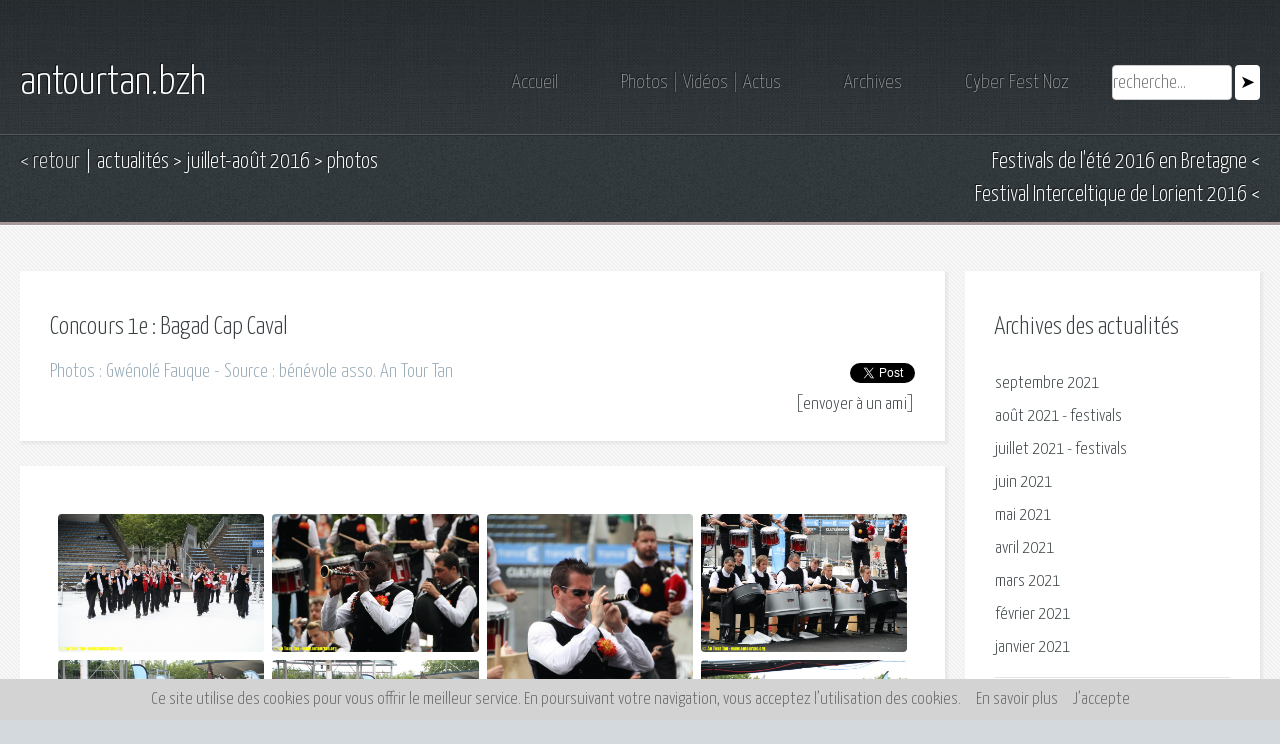

--- FILE ---
content_type: text/html
request_url: https://www.antourtan.bzh/page.asp?page=actualite&statut=2016-07&afficher=photos&id=217
body_size: 54470
content:

<!DOCTYPE HTML>
<html lang="fr">
<head>
<meta charset="windows-1252" />
<meta name="viewport" content="width=device-width, initial-scale=1, user-scalable=no" />
<link rel="stylesheet" href="assets/css/main.css" />
<link rel="stylesheet" href="assets/css/lightbox.css" />
<title>Photos - juillet-ao&ucirc;t 2016 - Concours 1e : Bagad Cap Caval - Festival Interceltique de Lorient 2016 - An Tour Tan</title>
<meta name="description" content="Actualité bretonne, actualité de Bretagne, Bretons expatriés... Festivals, événements, photos, vidéos, annuaire, forums, généalogie, Cyber Fest Noz, radio en breton..." />
<meta name="keywords" content="actualité bretonne, actualité bretagne, breton, bretons, bretagne, expatries, diaspora, bretonne, diaspora bretonne, breton expatrie, cyber fest noz, cyber fest-noz, radio e brezhoneg, Navig, navigateur internet, français, international, emploi, stage, offre emploi, offre stage, annuaire, cuisine bretonne, crepes, far breton, galettes, genealogie, adresse, lien, amicale, association, creperie, bar, restaurant, quimper, brest, lorient, vannes, rennes, nantes, finistere, morbihan, ile et vilaine, loire atlantique, cotes d'armor, saint brieuc, chateaulin, carhaix, brezhoneg, langue bretonne, culture, penn ar bed, crepes, saint malo, dol de bretagne, guerande, saint nazaire, diwan, drapeau, dan ar braz, fest noz, jardin, pekin, chine, radio, expatriation, musique, biniou, bombarde, batterie, bagad, sonneur, cornemuse, festival, recherche, aide, logement, chambre, usa, etats unis, canada, quebec, australie, europe, langue, brezhoneg, breiz, breizh, gwen ha du, phare, etranger" />
<meta name="verify-v1" content="AiSqsegqFpkB6zRLWKWKDJTlxAtu9ttNZzEbR7eOAmU=" />
<meta name="verify-v1" content="5UPjRd6A6uLQWZtV690IAHRPh+zlcWx5slUKVmtSfbk=" />
<meta http-equiv="pragma" content="no-cache" />
<meta name="revisit-after" content="2 days" />
<meta name="author" content="Nicolas Gonidec, An Tour Tan" />
<meta http-equiv="Content-Security-Policy" content="upgrade-insecure-requests" />
<meta property="og:image" content="https://www.antourtan.bzh/actualite/2016-07/photos/217/grand/01.jpg" />


<!-- Favicon -->
<link rel="apple-touch-icon" href="/favicon-apple.png" />
<link rel="icon" type="image/png" href="/favicon.png" />
<!--[if IE]><link rel="shortcut icon" type="image/x-icon" href="/favicon.ico" /><![endif]-->

<link rel="alternate" type="application/rss+xml" title="RSS 2.0" href="https://www.antourtan.bzh/une/actu.xml" />

<script type="text/javascript" src="/scripts-home.js"></script>

</head>

<body class="subpage">
<div id="fb-root"></div>
<script async defer crossorigin="anonymous" src="https://connect.facebook.net/fr_FR/sdk.js#xfbml=1&version=v9.0&appId=827250664086597&autoLogAppEvents=1" nonce="V5bwJ50j"></script>

		<div id="page-wrapper">

			<!-- Header -->
				<section id="header">
					<div class="container">
						<div class="row">
							<div class="col-12">

								<!-- Logo -->
									<h1><a href="/" id="logo">antourtan.bzh</a></h1>

								<!-- Nav -->
									<nav id="nav">
									<form name="rechercher" method="get" action="/pages/services/recherche.php">
										<a href="/">Accueil</a>
										<a href="/page.asp?page=actumois">Photos &vert; Vid&eacute;os &vert; Actus</a>
										<a href="/page.asp?page=archives">Archives</a>
										<a href="/page.asp?page=cyber">Cyber Fest Noz</a>		
										<a href="/page.asp?page=services&statut=recherche" class="searchlink">Rechercher</a>									
										<input maxsize="150" name="q" class="champsform"  placeholder="recherche..." type="text"/>&nbsp;<input type="submit" value="&#10148;" id="valider" class="submit"/>
									</form>
									</nav>
							</div>
						</div>
					</div>
				</section>

<!-- TITRE PAGE //-->


<script language="Javascript">
<!--
function sendfriend() {
window.open("/sendfriend.php","popup","width=600,height=800,scrollbars=yes,toolbar=yes,location=no,status=no,menubar=yes,titlebar=yes,dependent=no");
document.leForm.target = "popup";
document.leForm.submit();
}
//-->
</script>
				<section id="titrespages">
					<div class="container">
						<div class="row">
							<div class="col-12">
								<div class="gauche">
									<a href="javascript:window.history.go(-1)" style="color:#dddddd;">&lt;&nbsp;retour</a> | <a href="/page.asp?page=actualite">actualit&eacute;s</a> &gt;&nbsp;<a href="/page.asp?page=actualite&statut=2016-07&festival=oui">juillet-ao&ucirc;t 2016</a> &gt;&nbsp;photos
								</div>
								<div class="droite">
									<a href="/page.asp?page=actualite&statut=2016-07&festival=oui">Festivals de l'&eacute;t&eacute; 2016 en Bretagne</a>&nbsp;&lt;<a href="/page.asp?page=actualite&statut=2016-07&festival=festival_interceltique_de_lorient"><br/>Festival Interceltique de Lorient 2016</a>&nbsp;&lt;
								</div>
							</div>
						</div>
					</div>
				</section>


<!-- FIN TITRE PAGE //-->




			<!-- Content -->
				<section id="content">
					<div class="container">
						<div class="row">
						

							<div class="col-9 col-12-medium">

<!-- PHOTOS //-->


								<!-- Main Content -->
									<section class="titrephotovideo">
										<header>
											<h2>Concours 1e : Bagad Cap Caval</h2>
											<div class="gauche"><h3>Photos&nbsp;: Gw&#233;nol&#233; Fauque - Source&nbsp;: b&eacute;n&eacute;vole asso. An Tour Tan</h3></div>
											<div class="droite">
<div class="social-share">
<div class="fb-share-button" data-href="https://www.antourtan.bzh/page.asp?page=actualite&amp;statut=2016-07&amp;afficher=photos&amp;id=217&amp;festival=festival_interceltique_de_lorient&amp;v=v3" data-width="" data-layout="button_count" data-size="small"></div>
<a href="https://twitter.com/share?ref_src=twsrc%5Etfw" class="twitter-share-button" data-url="https://www.antourtan.bzh/page.asp?page=actualite&amp;statut=2016-07&amp;afficher=photos&amp;id=217&amp;festival=festival_interceltique_de_lorient&amp;v=v3" data-via="antourtan" data-show-count="false">Tweet</a><script async src="https://platform.twitter.com/widgets.js" charset="utf-8"></script>
</div></div>
										</header>
										<div class="clear">
<form name="leForm" action="/sendfriend.php" method="post">
<input type="hidden" name="urlpage" value="https://www.antourtan.bzh/page.asp?page=actualite&amp;statut=2016-07&amp;afficher=photos&amp;id=217&amp;festival=festival_interceltique_de_lorient&amp;v=v3">
<input type="hidden" name="titre" value="Concours 1e : Bagad Cap Caval">
[<a href="Javascript:sendfriend();">envoyer &agrave; un ami</a>]
</form></div>

									</section>
									<section>
										<div class="photosrow">

	<div class="photoscol">
	
        <a href="/actualite/2016-07/photos/217/grand/01.jpg" rel="lightbox-antourtan" data-title="Concours 1e : Bagad Cap Caval&lt;br&gt;&lt;font style=&quot;font-size:11px;font-weight:normal;&quot;&gt;Photos : Gw&#233;nol&#233; Fauque&lt;/font&gt;"><img src="/actualite/2016-07/photos/217/grand/01.jpg" style="width:100%"></a>

        <a href="/actualite/2016-07/photos/217/grand/02.jpg" rel="lightbox-antourtan" data-title="Concours 1e : Bagad Cap Caval&lt;br&gt;&lt;font style=&quot;font-size:11px;font-weight:normal;&quot;&gt;Photos : Gw&#233;nol&#233; Fauque&lt;/font&gt;"><img src="/actualite/2016-07/photos/217/grand/02.jpg" style="width:100%"></a>

        <a href="/actualite/2016-07/photos/217/grand/03.jpg" rel="lightbox-antourtan" data-title="Concours 1e : Bagad Cap Caval&lt;br&gt;&lt;font style=&quot;font-size:11px;font-weight:normal;&quot;&gt;Photos : Gw&#233;nol&#233; Fauque&lt;/font&gt;"><img src="/actualite/2016-07/photos/217/grand/03.jpg" style="width:100%"></a>

        <a href="/actualite/2016-07/photos/217/grand/04.jpg" rel="lightbox-antourtan" data-title="Concours 1e : Bagad Cap Caval&lt;br&gt;&lt;font style=&quot;font-size:11px;font-weight:normal;&quot;&gt;Photos : Gw&#233;nol&#233; Fauque&lt;/font&gt;"><img src="/actualite/2016-07/photos/217/grand/04.jpg" style="width:100%"></a>

        <a href="/actualite/2016-07/photos/217/grand/05.jpg" rel="lightbox-antourtan" data-title="Concours 1e : Bagad Cap Caval&lt;br&gt;&lt;font style=&quot;font-size:11px;font-weight:normal;&quot;&gt;Photos : Gw&#233;nol&#233; Fauque&lt;/font&gt;"><img src="/actualite/2016-07/photos/217/grand/05.jpg" style="width:100%"></a>

        <a href="/actualite/2016-07/photos/217/grand/06.jpg" rel="lightbox-antourtan" data-title="Concours 1e : Bagad Cap Caval&lt;br&gt;&lt;font style=&quot;font-size:11px;font-weight:normal;&quot;&gt;Photos : Gw&#233;nol&#233; Fauque&lt;/font&gt;"><img src="/actualite/2016-07/photos/217/grand/06.jpg" style="width:100%"></a>

        <a href="/actualite/2016-07/photos/217/grand/07.jpg" rel="lightbox-antourtan" data-title="Concours 1e : Bagad Cap Caval&lt;br&gt;&lt;font style=&quot;font-size:11px;font-weight:normal;&quot;&gt;Photos : Gw&#233;nol&#233; Fauque&lt;/font&gt;"><img src="/actualite/2016-07/photos/217/grand/07.jpg" style="width:100%"></a>

        <a href="/actualite/2016-07/photos/217/grand/08.jpg" rel="lightbox-antourtan" data-title="Concours 1e : Bagad Cap Caval&lt;br&gt;&lt;font style=&quot;font-size:11px;font-weight:normal;&quot;&gt;Photos : Gw&#233;nol&#233; Fauque&lt;/font&gt;"><img src="/actualite/2016-07/photos/217/grand/08.jpg" style="width:100%"></a>

        <a href="/actualite/2016-07/photos/217/grand/09.jpg" rel="lightbox-antourtan" data-title="Concours 1e : Bagad Cap Caval&lt;br&gt;&lt;font style=&quot;font-size:11px;font-weight:normal;&quot;&gt;Photos : Gw&#233;nol&#233; Fauque&lt;/font&gt;"><img src="/actualite/2016-07/photos/217/grand/09.jpg" style="width:100%"></a>

        <a href="/actualite/2016-07/photos/217/grand/10.jpg" rel="lightbox-antourtan" data-title="Concours 1e : Bagad Cap Caval&lt;br&gt;&lt;font style=&quot;font-size:11px;font-weight:normal;&quot;&gt;Photos : Gw&#233;nol&#233; Fauque&lt;/font&gt;"><img src="/actualite/2016-07/photos/217/grand/10.jpg" style="width:100%"></a>

        <a href="/actualite/2016-07/photos/217/grand/11.jpg" rel="lightbox-antourtan" data-title="Concours 1e : Bagad Cap Caval&lt;br&gt;&lt;font style=&quot;font-size:11px;font-weight:normal;&quot;&gt;Photos : Gw&#233;nol&#233; Fauque&lt;/font&gt;"><img src="/actualite/2016-07/photos/217/grand/11.jpg" style="width:100%"></a>
</div>

	<div class="photoscol">
	
        <a href="/actualite/2016-07/photos/217/grand/12.jpg" rel="lightbox-antourtan" data-title="Concours 1e : Bagad Cap Caval&lt;br&gt;&lt;font style=&quot;font-size:11px;font-weight:normal;&quot;&gt;Photos : Gw&#233;nol&#233; Fauque&lt;/font&gt;"><img src="/actualite/2016-07/photos/217/grand/12.jpg" style="width:100%"></a>

        <a href="/actualite/2016-07/photos/217/grand/13.jpg" rel="lightbox-antourtan" data-title="Concours 1e : Bagad Cap Caval&lt;br&gt;&lt;font style=&quot;font-size:11px;font-weight:normal;&quot;&gt;Photos : Gw&#233;nol&#233; Fauque&lt;/font&gt;"><img src="/actualite/2016-07/photos/217/grand/13.jpg" style="width:100%"></a>

        <a href="/actualite/2016-07/photos/217/grand/14.jpg" rel="lightbox-antourtan" data-title="Concours 1e : Bagad Cap Caval&lt;br&gt;&lt;font style=&quot;font-size:11px;font-weight:normal;&quot;&gt;Photos : Gw&#233;nol&#233; Fauque&lt;/font&gt;"><img src="/actualite/2016-07/photos/217/grand/14.jpg" style="width:100%"></a>

        <a href="/actualite/2016-07/photos/217/grand/15.jpg" rel="lightbox-antourtan" data-title="Concours 1e : Bagad Cap Caval&lt;br&gt;&lt;font style=&quot;font-size:11px;font-weight:normal;&quot;&gt;Photos : Gw&#233;nol&#233; Fauque&lt;/font&gt;"><img src="/actualite/2016-07/photos/217/grand/15.jpg" style="width:100%"></a>

        <a href="/actualite/2016-07/photos/217/grand/16.jpg" rel="lightbox-antourtan" data-title="Concours 1e : Bagad Cap Caval&lt;br&gt;&lt;font style=&quot;font-size:11px;font-weight:normal;&quot;&gt;Photos : Gw&#233;nol&#233; Fauque&lt;/font&gt;"><img src="/actualite/2016-07/photos/217/grand/16.jpg" style="width:100%"></a>

        <a href="/actualite/2016-07/photos/217/grand/17.jpg" rel="lightbox-antourtan" data-title="Concours 1e : Bagad Cap Caval&lt;br&gt;&lt;font style=&quot;font-size:11px;font-weight:normal;&quot;&gt;Photos : Gw&#233;nol&#233; Fauque&lt;/font&gt;"><img src="/actualite/2016-07/photos/217/grand/17.jpg" style="width:100%"></a>

        <a href="/actualite/2016-07/photos/217/grand/18.jpg" rel="lightbox-antourtan" data-title="Concours 1e : Bagad Cap Caval&lt;br&gt;&lt;font style=&quot;font-size:11px;font-weight:normal;&quot;&gt;Photos : Gw&#233;nol&#233; Fauque&lt;/font&gt;"><img src="/actualite/2016-07/photos/217/grand/18.jpg" style="width:100%"></a>

        <a href="/actualite/2016-07/photos/217/grand/19.jpg" rel="lightbox-antourtan" data-title="Concours 1e : Bagad Cap Caval&lt;br&gt;&lt;font style=&quot;font-size:11px;font-weight:normal;&quot;&gt;Photos : Gw&#233;nol&#233; Fauque&lt;/font&gt;"><img src="/actualite/2016-07/photos/217/grand/19.jpg" style="width:100%"></a>

        <a href="/actualite/2016-07/photos/217/grand/20.jpg" rel="lightbox-antourtan" data-title="Concours 1e : Bagad Cap Caval&lt;br&gt;&lt;font style=&quot;font-size:11px;font-weight:normal;&quot;&gt;Photos : Gw&#233;nol&#233; Fauque&lt;/font&gt;"><img src="/actualite/2016-07/photos/217/grand/20.jpg" style="width:100%"></a>

        <a href="/actualite/2016-07/photos/217/grand/21.jpg" rel="lightbox-antourtan" data-title="Concours 1e : Bagad Cap Caval&lt;br&gt;&lt;font style=&quot;font-size:11px;font-weight:normal;&quot;&gt;Photos : Gw&#233;nol&#233; Fauque&lt;/font&gt;"><img src="/actualite/2016-07/photos/217/grand/21.jpg" style="width:100%"></a>

        <a href="/actualite/2016-07/photos/217/grand/22.jpg" rel="lightbox-antourtan" data-title="Concours 1e : Bagad Cap Caval&lt;br&gt;&lt;font style=&quot;font-size:11px;font-weight:normal;&quot;&gt;Photos : Gw&#233;nol&#233; Fauque&lt;/font&gt;"><img src="/actualite/2016-07/photos/217/grand/22.jpg" style="width:100%"></a>
</div>

	<div class="photoscol">
	
        <a href="/actualite/2016-07/photos/217/grand/23.jpg" rel="lightbox-antourtan" data-title="Concours 1e : Bagad Cap Caval&lt;br&gt;&lt;font style=&quot;font-size:11px;font-weight:normal;&quot;&gt;Photos : Gw&#233;nol&#233; Fauque&lt;/font&gt;"><img src="/actualite/2016-07/photos/217/grand/23.jpg" style="width:100%"></a>

        <a href="/actualite/2016-07/photos/217/grand/24.jpg" rel="lightbox-antourtan" data-title="Concours 1e : Bagad Cap Caval&lt;br&gt;&lt;font style=&quot;font-size:11px;font-weight:normal;&quot;&gt;Photos : Gw&#233;nol&#233; Fauque&lt;/font&gt;"><img src="/actualite/2016-07/photos/217/grand/24.jpg" style="width:100%"></a>

        <a href="/actualite/2016-07/photos/217/grand/25.jpg" rel="lightbox-antourtan" data-title="Concours 1e : Bagad Cap Caval&lt;br&gt;&lt;font style=&quot;font-size:11px;font-weight:normal;&quot;&gt;Photos : Gw&#233;nol&#233; Fauque&lt;/font&gt;"><img src="/actualite/2016-07/photos/217/grand/25.jpg" style="width:100%"></a>

        <a href="/actualite/2016-07/photos/217/grand/26.jpg" rel="lightbox-antourtan" data-title="Concours 1e : Bagad Cap Caval&lt;br&gt;&lt;font style=&quot;font-size:11px;font-weight:normal;&quot;&gt;Photos : Gw&#233;nol&#233; Fauque&lt;/font&gt;"><img src="/actualite/2016-07/photos/217/grand/26.jpg" style="width:100%"></a>

        <a href="/actualite/2016-07/photos/217/grand/27.jpg" rel="lightbox-antourtan" data-title="Concours 1e : Bagad Cap Caval&lt;br&gt;&lt;font style=&quot;font-size:11px;font-weight:normal;&quot;&gt;Photos : Gw&#233;nol&#233; Fauque&lt;/font&gt;"><img src="/actualite/2016-07/photos/217/grand/27.jpg" style="width:100%"></a>

        <a href="/actualite/2016-07/photos/217/grand/28.jpg" rel="lightbox-antourtan" data-title="Concours 1e : Bagad Cap Caval&lt;br&gt;&lt;font style=&quot;font-size:11px;font-weight:normal;&quot;&gt;Photos : Gw&#233;nol&#233; Fauque&lt;/font&gt;"><img src="/actualite/2016-07/photos/217/grand/28.jpg" style="width:100%"></a>

        <a href="/actualite/2016-07/photos/217/grand/29.jpg" rel="lightbox-antourtan" data-title="Concours 1e : Bagad Cap Caval&lt;br&gt;&lt;font style=&quot;font-size:11px;font-weight:normal;&quot;&gt;Photos : Gw&#233;nol&#233; Fauque&lt;/font&gt;"><img src="/actualite/2016-07/photos/217/grand/29.jpg" style="width:100%"></a>

        <a href="/actualite/2016-07/photos/217/grand/30.jpg" rel="lightbox-antourtan" data-title="Concours 1e : Bagad Cap Caval&lt;br&gt;&lt;font style=&quot;font-size:11px;font-weight:normal;&quot;&gt;Photos : Gw&#233;nol&#233; Fauque&lt;/font&gt;"><img src="/actualite/2016-07/photos/217/grand/30.jpg" style="width:100%"></a>

        <a href="/actualite/2016-07/photos/217/grand/31.jpg" rel="lightbox-antourtan" data-title="Concours 1e : Bagad Cap Caval&lt;br&gt;&lt;font style=&quot;font-size:11px;font-weight:normal;&quot;&gt;Photos : Gw&#233;nol&#233; Fauque&lt;/font&gt;"><img src="/actualite/2016-07/photos/217/grand/31.jpg" style="width:100%"></a>

        <a href="/actualite/2016-07/photos/217/grand/32.jpg" rel="lightbox-antourtan" data-title="Concours 1e : Bagad Cap Caval&lt;br&gt;&lt;font style=&quot;font-size:11px;font-weight:normal;&quot;&gt;Photos : Gw&#233;nol&#233; Fauque&lt;/font&gt;"><img src="/actualite/2016-07/photos/217/grand/32.jpg" style="width:100%"></a>

        <a href="/actualite/2016-07/photos/217/grand/33.jpg" rel="lightbox-antourtan" data-title="Concours 1e : Bagad Cap Caval&lt;br&gt;&lt;font style=&quot;font-size:11px;font-weight:normal;&quot;&gt;Photos : Gw&#233;nol&#233; Fauque&lt;/font&gt;"><img src="/actualite/2016-07/photos/217/grand/33.jpg" style="width:100%"></a>
</div>

	<div class="photoscol">
	
        <a href="/actualite/2016-07/photos/217/grand/34.jpg" rel="lightbox-antourtan" data-title="Concours 1e : Bagad Cap Caval&lt;br&gt;&lt;font style=&quot;font-size:11px;font-weight:normal;&quot;&gt;Photos : Gw&#233;nol&#233; Fauque&lt;/font&gt;"><img src="/actualite/2016-07/photos/217/grand/34.jpg" style="width:100%"></a>

        <a href="/actualite/2016-07/photos/217/grand/35.jpg" rel="lightbox-antourtan" data-title="Concours 1e : Bagad Cap Caval&lt;br&gt;&lt;font style=&quot;font-size:11px;font-weight:normal;&quot;&gt;Photos : Gw&#233;nol&#233; Fauque&lt;/font&gt;"><img src="/actualite/2016-07/photos/217/grand/35.jpg" style="width:100%"></a>

        <a href="/actualite/2016-07/photos/217/grand/36.jpg" rel="lightbox-antourtan" data-title="Concours 1e : Bagad Cap Caval&lt;br&gt;&lt;font style=&quot;font-size:11px;font-weight:normal;&quot;&gt;Photos : Gw&#233;nol&#233; Fauque&lt;/font&gt;"><img src="/actualite/2016-07/photos/217/grand/36.jpg" style="width:100%"></a>

        <a href="/actualite/2016-07/photos/217/grand/37.jpg" rel="lightbox-antourtan" data-title="Concours 1e : Bagad Cap Caval&lt;br&gt;&lt;font style=&quot;font-size:11px;font-weight:normal;&quot;&gt;Photos : Gw&#233;nol&#233; Fauque&lt;/font&gt;"><img src="/actualite/2016-07/photos/217/grand/37.jpg" style="width:100%"></a>

        <a href="/actualite/2016-07/photos/217/grand/38.jpg" rel="lightbox-antourtan" data-title="Concours 1e : Bagad Cap Caval&lt;br&gt;&lt;font style=&quot;font-size:11px;font-weight:normal;&quot;&gt;Photos : Gw&#233;nol&#233; Fauque&lt;/font&gt;"><img src="/actualite/2016-07/photos/217/grand/38.jpg" style="width:100%"></a>

        <a href="/actualite/2016-07/photos/217/grand/39.jpg" rel="lightbox-antourtan" data-title="Concours 1e : Bagad Cap Caval&lt;br&gt;&lt;font style=&quot;font-size:11px;font-weight:normal;&quot;&gt;Photos : Gw&#233;nol&#233; Fauque&lt;/font&gt;"><img src="/actualite/2016-07/photos/217/grand/39.jpg" style="width:100%"></a>

        <a href="/actualite/2016-07/photos/217/grand/40.jpg" rel="lightbox-antourtan" data-title="Concours 1e : Bagad Cap Caval&lt;br&gt;&lt;font style=&quot;font-size:11px;font-weight:normal;&quot;&gt;Photos : Gw&#233;nol&#233; Fauque&lt;/font&gt;"><img src="/actualite/2016-07/photos/217/grand/40.jpg" style="width:100%"></a>

        <a href="/actualite/2016-07/photos/217/grand/41.jpg" rel="lightbox-antourtan" data-title="Concours 1e : Bagad Cap Caval&lt;br&gt;&lt;font style=&quot;font-size:11px;font-weight:normal;&quot;&gt;Photos : Gw&#233;nol&#233; Fauque&lt;/font&gt;"><img src="/actualite/2016-07/photos/217/grand/41.jpg" style="width:100%"></a>

										</div>
									</section>
									<section>
										
<div class="fb-comments" data-href="https://www.antourtan.bzh/page.asp?page=actualite&amp;statut=2016-07&amp;afficher=photos&amp;id=217&amp;festival=festival_interceltique_de_lorient&amp;v=v3" data-width="" data-numposts="5"></div>

									</section>	









<!-- FIN PHOTOS //-->

							</div>
							<div class="col-3 col-12-medium">

<!-- SOUS MENU ACTU //-->


								<!-- Sidebar -->
									<section>
										<header>
											<h2>Archives des actualit&eacute;s</h2>
										</header>
										<p style="margin-bottom:0px;">
										<dl class="accordion">
<!-- newligne //-->
<a href="/page.asp?page=actualite&statut=2021-09">septembre 2021</a><br/>
<a href="/page.asp?page=actualite&statut=2021-07">ao&ucirc;t 2021</a> - <a href="/page.asp?page=actualite&statut=2021-07&festival=oui">festivals</a><br/>
<a href="/page.asp?page=actualite&statut=2021-07">juillet 2021</a> - <a href="/page.asp?page=actualite&statut=2021-07&festival=oui">festivals</a><br/>
<a href="/page.asp?page=actualite&statut=2021-06">juin 2021</a><br/>
<a href="/page.asp?page=actualite&statut=2021-05">mai 2021</a><br/>
<a href="/page.asp?page=actualite&statut=2021-04">avril 2021</a><br/>
<a href="/page.asp?page=actualite&statut=2021-03">mars 2021</a><br/>
<a href="/page.asp?page=actualite&statut=2021-02">f&eacute;vrier 2021</a><br/>
<a href="/page.asp?page=actualite&statut=2021-01">janvier 2021</a><br/>
<!-- dd //-->

<ul class="link-list" style="margin-bottom:10px;margin-top:10px;"><li></li><li></li></ul>

<h3><a href="">2020</a></h3>
<dd>
<a href="/page.asp?page=actualite&statut=2020-12">d&eacute;cembre 2020</a><br/>
<a href="/page.asp?page=actualite&statut=2020-11">novembre 2020</a><br/>
<a href="/page.asp?page=actualite&statut=2020-10">octobre 2020</a><br/>
<a href="/page.asp?page=actualite&statut=2020-09">septembre 2020</a><br/>
<a href="/page.asp?page=actualite&statut=2020-07">ao&ucirc;t 2020</a> - <a href="/page.asp?page=actualite&statut=2020-07&festival=oui">festivals</a><br/>
<a href="/page.asp?page=actualite&statut=2020-07">juillet 2020</a> - <a href="/page.asp?page=actualite&statut=2020-07&festival=oui">festivals</a><br/>
<a href="/page.asp?page=actualite&statut=2020-06">juin 2020</a><br/>
<a href="/page.asp?page=actualite&statut=2020-05">mai 2020</a><br/>
<a href="/page.asp?page=actualite&statut=2020-04">avril 2020</a><br/>
<a href="/page.asp?page=actualite&statut=2020-03">mars 2020</a><br/>
<a href="/page.asp?page=actualite&statut=2020-02">f&eacute;vrier 2020</a><br/>
<a href="/page.asp?page=actualite&statut=2020-01">janvier 2020</a><br/>
</dd>

<ul class="link-list" style="margin-bottom:10px;margin-top:10px;"><li></li><li></li></ul>

<h3><a href="">2019</a></h3>
<dd>
<a href="/page.asp?page=actualite&statut=2019-12">d&eacute;cembre 2019</a><br/>
<a href="/page.asp?page=actualite&statut=2019-11">novembre 2019</a><br/>
<a href="/page.asp?page=actualite&statut=2019-10">octobre 2019</a><br/>
<a href="/page.asp?page=actualite&statut=2019-09">septembre 2019</a><br/>
<a href="/page.asp?page=actualite&statut=2019-07">ao&ucirc;t 2019</a> - <a href="/page.asp?page=actualite&statut=2019-07&festival=oui">festivals</a><br/>
<a href="/page.asp?page=actualite&statut=2019-07">juillet 2019</a> - <a href="/page.asp?page=actualite&statut=2019-07&festival=oui">festivals</a><br/>
<a href="/page.asp?page=actualite&statut=2019-06">juin 2019</a><br/>
<a href="/page.asp?page=actualite&statut=2019-05">mai 2019</a><br/>
<a href="/page.asp?page=actualite&statut=2019-04">avril 2019</a><br/>
<a href="/page.asp?page=actualite&statut=2019-03">mars 2019</a><br/>
<a href="/page.asp?page=actualite&statut=2019-02">f&eacute;vrier 2019</a><br/>
<a href="/page.asp?page=actualite&statut=2019-01">janvier 2019</a><br/>
</dd>

<ul class="link-list" style="margin-bottom:10px;margin-top:10px;"><li></li><li></li></ul>

<h3><a href="">2018</a></h3>
<dd>
<a href="/page.asp?page=actualite&statut=2018-12">d&eacute;cembre 2018</a><br/>
<a href="/page.asp?page=actualite&statut=2018-11">novembre 2018</a><br/>
<a href="/page.asp?page=actualite&statut=2018-10">octobre 2018</a><br/>
<a href="/page.asp?page=actualite&statut=2018-09">septembre 2018</a><br/>
<a href="/page.asp?page=actualite&statut=2018-07">ao&ucirc;t 2018</a> - <a href="/page.asp?page=actualite&statut=2018-07&festival=oui">festivals</a><br/>
<a href="/page.asp?page=actualite&statut=2018-07">juillet 2018</a> - <a href="/page.asp?page=actualite&statut=2018-07&festival=oui">festivals</a><br/>
<a href="/page.asp?page=actualite&statut=2018-06">juin 2018</a><br/>
<a href="/page.asp?page=actualite&statut=2018-05">mai 2018</a><br/>
<a href="/page.asp?page=actualite&statut=2018-04">avril 2018</a><br/>
<a href="/page.asp?page=actualite&statut=2018-03">mars 2018</a><br/>
<a href="/page.asp?page=actualite&statut=2018-02">f&eacute;vrier 2018</a><br/>
<a href="/page.asp?page=actualite&statut=2018-01">janvier 2018</a><br/>
</dd>

<ul class="link-list" style="margin-bottom:10px;margin-top:10px;"><li></li><li></li></ul>

<h3><a href="">2017</a></h3>
<dd>
<a href="/page.asp?page=actualite&statut=2017-12">d&eacute;cembre 2017</a><br/>
<a href="/page.asp?page=actualite&statut=2017-11">novembre 2017</a><br/>
<a href="/page.asp?page=actualite&statut=2017-10">octobre 2017</a><br/>
<a href="/page.asp?page=actualite&statut=2017-09">septembre 2017</a><br/>
<a href="/page.asp?page=actualite&statut=2017-07">ao&ucirc;t 2017</a> - <a href="/page.asp?page=actualite&statut=2017-07&festival=oui">festivals</a><br/>
<a href="/page.asp?page=actualite&statut=2017-07">juillet 2017</a> - <a href="/page.asp?page=actualite&statut=2017-07&festival=oui">festivals</a><br/>
<a href="/page.asp?page=actualite&statut=2017-06">juin 2017</a><br/>
<a href="/page.asp?page=actualite&statut=2017-05">mai 2017</a><br/>
<a href="/page.asp?page=actualite&statut=2017-04">avril 2017</a><br/>
<a href="/page.asp?page=actualite&statut=2017-03">mars 2017</a><br/>
<a href="/page.asp?page=actualite&statut=2017-02">f&eacute;vrier 2017</a><br/>
<a href="/page.asp?page=actualite&statut=2017-01">janvier 2017</a><br/>
</dd>

<ul class="link-list" style="margin-bottom:10px;margin-top:10px;"><li></li><li></li></ul>

<h3><a href="">2016</a></h3>
<dd>
<a href="/page.asp?page=actualite&statut=2016-12">d&eacute;cembre 2016</a><br/>
<a href="/page.asp?page=actualite&statut=2016-11">novembre 2016</a><br/>
<a href="/page.asp?page=actualite&statut=2016-10">octobre 2016</a><br/>
<a href="/page.asp?page=actualite&statut=2016-09">septembre 2016</a><br/>
<a href="/page.asp?page=actualite&statut=2016-07">ao&ucirc;t 2016</a> - <a href="/page.asp?page=actualite&statut=2016-07&festival=oui">festivals</a><br/>
<a href="/page.asp?page=actualite&statut=2016-07">juillet 2016</a> - <a href="/page.asp?page=actualite&statut=2016-07&festival=oui">festivals</a><br/>
<a href="/page.asp?page=actualite&statut=2016-06">juin 2016</a><br/>
<a href="/page.asp?page=actualite&statut=2016-05">mai 2016</a><br/>
<a href="/page.asp?page=actualite&statut=2016-04">avril 2016</a><br/>
<a href="/page.asp?page=actualite&statut=2016-03">mars 2016</a><br/>
<a href="/page.asp?page=actualite&statut=2016-02">f&eacute;vrier 2016</a><br/>
<a href="/page.asp?page=actualite&statut=2016-01">janvier 2016</a><br/>
</dd>

<ul class="link-list" style="margin-bottom:10px;margin-top:10px;"><li></li><li></li></ul>

<h3><a href="">2015</a></h3>
<dd>
<a href="/page.asp?page=actualite&statut=2015-12">d&eacute;cembre 2015</a><br/>
<a href="/page.asp?page=actualite&statut=2015-11">novembre 2015</a><br/>
<a href="/page.asp?page=actualite&statut=2015-10">octobre 2015</a><br/>
<a href="/page.asp?page=actualite&statut=2015-09">septembre 2015</a><br/>
<a href="/page.asp?page=actualite&statut=2015-07">ao&ucirc;t 2015</a> - <a href="/page.asp?page=actualite&statut=2015-07&festival=oui">festivals</a><br/>
<a href="/page.asp?page=actualite&statut=2015-07">juillet 2015</a> - <a href="/page.asp?page=actualite&statut=2015-07&festival=oui">festivals</a><br/>
<a href="/page.asp?page=actualite&statut=2015-06">juin 2015</a><br/>
<a href="/page.asp?page=actualite&statut=2015-05">mai 2015</a><br/>
<a href="/page.asp?page=actualite&statut=2015-04">avril 2015</a><br/>
<a href="/page.asp?page=actualite&statut=2015-03">mars 2015</a><br/>
<a href="/page.asp?page=actualite&statut=2015-02">f&eacute;vrier 2015</a><br/>
<a href="/page.asp?page=actualite&statut=2015-01">janvier 2015</a><br/>
</dd>

<ul class="link-list" style="margin-bottom:10px;margin-top:10px;"><li></li><li></li></ul>

<h3><a href="">2014</a></h3>
<dd>
<a href="/page.asp?page=actualite&statut=2014-12">d&eacute;cembre 2014</a><br/>
<a href="/page.asp?page=actualite&statut=2014-11">novembre 2014</a><br/>
<a href="/page.asp?page=actualite&statut=2014-10">octobre 2014</a><br/>
<a href="/page.asp?page=actualite&statut=2014-09">septembre 2014</a><br/>
<a href="/page.asp?page=actualite&statut=2014-07">ao&ucirc;t 2014</a> - <a href="/page.asp?page=actualite&statut=2014-07&festival=oui">festivals</a><br/>
<a href="/page.asp?page=actualite&statut=2014-07">juillet 2014</a> - <a href="/page.asp?page=actualite&statut=2014-07&festival=oui">festivals</a><br/>
<a href="/page.asp?page=actualite&statut=2014-06">juin 2014</a><br/>
<a href="/page.asp?page=actualite&statut=2014-05">mai 2014</a><br/>
<a href="/page.asp?page=actualite&statut=2014-04">avril 2014</a><br/>
<a href="/page.asp?page=actualite&statut=2014-03">mars 2014</a><br/>
<a href="/page.asp?page=actualite&statut=2014-02">f&eacute;vrier 2014</a><br/>
<a href="/page.asp?page=actualite&statut=2014-01">janvier 2014</a><br/>
</dd>

<ul class="link-list" style="margin-bottom:10px;margin-top:10px;"><li></li><li></li></ul>

<h3><a href="">2013</a></h3>
<dd>
<a href="/page.asp?page=actualite&statut=2013-12">d&eacute;cembre 2013</a><br/>
<a href="/page.asp?page=actualite&statut=2013-11">novembre 2013</a><br/>
<a href="/page.asp?page=actualite&statut=2013-10">octobre 2013</a><br/>
<a href="/page.asp?page=actualite&statut=2013-09">septembre 2013</a><br/>
<a href="/page.asp?page=actualite&statut=2013-07">ao&ucirc;t 2013</a> - <a href="/page.asp?page=actualite&statut=2013-07&festival=oui">festivals</a><br/>
<a href="/page.asp?page=actualite&statut=2013-07">juillet 2013</a> - <a href="/page.asp?page=actualite&statut=2013-07&festival=oui">festivals</a><br/>
<a href="/page.asp?page=actualite&statut=2013-06">juin 2013</a><br/>
<a href="/page.asp?page=actualite&statut=2013-05">mai 2013</a><br/>
<a href="/page.asp?page=actualite&statut=2013-04">avril 2013</a><br/>
<a href="/page.asp?page=actualite&statut=2013-03">mars 2013</a><br/>
<a href="/page.asp?page=actualite&statut=2013-02">f&eacute;vrier 2013</a><br/>
<a href="/page.asp?page=actualite&statut=2013-01">janvier 2013</a><br/>
</dd>

<ul class="link-list" style="margin-bottom:10px;margin-top:10px;"><li></li><li></li></ul>

<h3><a href="">2012</a></h3>
<dd>
<a href="/page.asp?page=actualite&statut=2012-12">d&eacute;cembre 2012</a><br/>
<a href="/page.asp?page=actualite&statut=2012-11">novembre 2012</a><br/>
<a href="/page.asp?page=actualite&statut=2012-10">octobre 2012</a><br/>
<a href="/page.asp?page=actualite&statut=2012-09">septembre 2012</a><br/>
<a href="/page.asp?page=actualite&statut=2012-07">ao&ucirc;t 2012</a> - <a href="/page.asp?page=actualite&statut=2012-07&festival=oui">festivals</a><br/>
<a href="/page.asp?page=actualite&statut=2012-07">juillet 2012</a> - <a href="/page.asp?page=actualite&statut=2012-07&festival=oui">festivals</a><br/>
<a href="/page.asp?page=actualite&statut=2012-06">juin 2012</a><br/>
<a href="/page.asp?page=actualite&statut=2012-05">mai 2012</a><br/>
<a href="/page.asp?page=actualite&statut=2012-04">avril 2012</a><br/>
<a href="/page.asp?page=actualite&statut=2012-03">mars 2012</a><br/>
<a href="/page.asp?page=actualite&statut=2012-02">f&eacute;vrier 2012</a><br/>
<a href="/page.asp?page=actualite&statut=2012-01">janvier 2012</a><br/>
</dd>

<ul class="link-list" style="margin-bottom:10px;margin-top:10px;"><li></li><li></li></ul>

<h3><a href="">2011</a></h3>
<dd>
<a href="/page.asp?page=actualite&statut=2011-12">d&eacute;cembre 2011</a><br/>
<a href="/page.asp?page=actualite&statut=2011-11">novembre 2011</a><br/>
<a href="/page.asp?page=actualite&statut=2011-10">octobre 2011</a><br/>
<a href="/page.asp?page=actualite&statut=2011-09">septembre 2011</a><br/>
<a href="/page.asp?page=actualite&statut=2011-07">ao&ucirc;t 2011</a> - <a href="/page.asp?page=actualite&statut=2011-07&festival=oui">festivals</a><br/>
<a href="/page.asp?page=actualite&statut=2011-07">juillet 2011</a> - <a href="/page.asp?page=actualite&statut=2011-07&festival=oui">festivals</a><br/>
<a href="/page.asp?page=actualite&statut=2011-06">juin 2011</a><br/>
<a href="/page.asp?page=actualite&statut=2011-05">mai 2011</a><br/>
<a href="/page.asp?page=actualite&statut=2011-04">avril 2011</a><br/>
<a href="/page.asp?page=actualite&statut=2011-03">mars 2011</a><br/>
<a href="/page.asp?page=actualite&statut=2011-02">f&eacute;vrier 2011</a><br/>
<a href="/page.asp?page=actualite&statut=2011-01">janvier 2011</a><br/>
</dd>

<ul class="link-list" style="margin-bottom:10px;margin-top:10px;"><li></li><li></li></ul>

<h3><a href="">2010</a></h3>
<dd>
<a href="/page.asp?page=actualite&statut=2010-12">d&eacute;cembre 2010</a><br/>
<a href="/page.asp?page=actualite&statut=2010-11">novembre 2010</a><br/>
<a href="/page.asp?page=actualite&statut=2010-10">octobre 2010</a><br/>
<a href="/page.asp?page=actualite&statut=2010-09">septembre 2010</a><br/>
<a href="/page.asp?page=actualite&statut=2010-07">ao&ucirc;t 2010</a> - <a href="/page.asp?page=actualite&statut=2010-07&festival=oui">festivals</a><br/>
<a href="/page.asp?page=actualite&statut=2010-07">juillet 2010</a> - <a href="/page.asp?page=actualite&statut=2010-07&festival=oui">festivals</a><br/>
<a href="/page.asp?page=actualite&statut=2010-06">juin 2010</a><br/>
<a href="/page.asp?page=actualite&statut=2010-05">mai 2010</a><br/>
<a href="/page.asp?page=actualite&statut=2010-04">avril 2010</a><br/>
<a href="/page.asp?page=actualite&statut=2010-03">mars 2010</a><br/>
<a href="/page.asp?page=actualite&statut=2010-02">f&eacute;vrier 2010</a><br/>
<a href="/page.asp?page=actualite&statut=2010-01">janvier 2010</a><br/>
</dd>

<ul class="link-list" style="margin-bottom:10px;margin-top:10px;"><li></li><li></li></ul>

<h3><a href="">2009</a></h3>
<dd>
<a href="/page.asp?page=actualite&statut=2009-12">d&eacute;cembre 2009</a><br/>
<a href="/page.asp?page=actualite&statut=2009-11">novembre 2009</a><br/>
<a href="/page.asp?page=actualite&statut=2009-10">octobre 2009</a><br/>
<a href="/page.asp?page=actualite&statut=2009-09">septembre 2009</a><br/>
<a href="/page.asp?page=actualite&statut=2009-07">ao&ucirc;t 2009</a> - <a href="/page.asp?page=actualite&statut=2009-07&festival=oui">festivals</a><br/>
<a href="/page.asp?page=actualite&statut=2009-07">juillet 2009</a> - <a href="/page.asp?page=actualite&statut=2009-07&festival=oui">festivals</a><br/>
<a href="/page.asp?page=actualite&statut=2009-06">juin 2009</a><br/>
<a href="/page.asp?page=actualite&statut=2009-05">mai 2009</a><br/>
<a href="/page.asp?page=actualite&statut=2009-04">avril 2009</a><br/>
<a href="/page.asp?page=actualite&statut=2009-03">mars 2009</a><br/>
<a href="/page.asp?page=actualite&statut=2009-02">f&eacute;vrier 2009</a><br/>
<a href="/page.asp?page=actualite&statut=2009-01">janvier 2009</a><br/>
</dd>

<ul class="link-list" style="margin-bottom:10px;margin-top:10px;"><li></li><li></li></ul>

<h3><a href="">2008</a></h3>
<dd>
<a href="/page.asp?page=actualite&statut=2008-12">d&eacute;cembre 2008</a><br/>
<a href="/page.asp?page=actualite&statut=2008-11">novembre 2008</a><br/>
<a href="/page.asp?page=actualite&statut=2008-10">octobre 2008</a><br/>
<a href="/page.asp?page=actualite&statut=2008-09">septembre 2008</a><br/>
<a href="/page.asp?page=actualite&statut=2008-07">ao&ucirc;t 2008</a> - <a href="/page.asp?page=actualite&statut=2008-07&festival=oui">festivals</a><br/>
<a href="/page.asp?page=actualite&statut=2008-07">juillet 2008</a> - <a href="/page.asp?page=actualite&statut=2008-07&festival=oui">festivals</a><br/>
<a href="/page.asp?page=actualite&statut=2008-06">juin 2008</a><br/>
<a href="/page.asp?page=actualite&statut=2008-05">mai 2008</a><br/>
<a href="/page.asp?page=actualite&statut=2008-04">avril 2008</a><br/>
<a href="/page.asp?page=actualite&statut=2008-03">mars 2008</a><br/>
<a href="/page.asp?page=actualite&statut=2008-02">f&eacute;vrier 2008</a><br/>
<a href="/page.asp?page=actualite&statut=2008-01">janvier 2008</a><br/>
</dd>

<ul class="link-list" style="margin-bottom:10px;margin-top:10px;"><li></li><li></li></ul>

<h3><a href="">2007</a></h3>
<dd>
<a href="/page.asp?page=actualite&statut=2007-12">d&eacute;cembre 2007</a><br/>
<a href="/page.asp?page=actualite&statut=2007-11">novembre 2007</a><br/>
<a href="/page.asp?page=actualite&statut=2007-10">octobre 2007</a><br/>
<a href="/page.asp?page=actualite&statut=2007-09">septembre 2007</a><br/>
<a href="/page.asp?page=actualite&statut=2007-07&festival=oui">ao&ucirc;t 2007</a><br/>
<a href="/page.asp?page=actualite&statut=2007-07&festival=oui">juillet 2007</a><br/>
<a href="/page.asp?page=actualite&statut=2007-06">juin 2007</a><br/>
<a href="/page.asp?page=actualite&statut=2007-05">mai 2007</a><br/>
<a href="/page.asp?page=actualite&statut=2007-04">avril 2007</a><br/>
<a href="/page.asp?page=actualite&statut=2007-03">mars 2007</a><br/>
<a href="/page.asp?page=actualite&statut=2007-02">f&eacute;vrier 2007</a><br/>
<a href="/page.asp?page=actualite&statut=2007-01">janvier 2007</a><br/>
</dd>

<ul class="link-list" style="margin-bottom:10px;margin-top:10px;"><li></li><li></li></ul>

<h3><a href="">2006</a></h3>
<dd>
<a href="/page.asp?page=actualite&statut=2006-12">d&eacute;cembre 2006</a><br/>
<a href="/page.asp?page=actualite&statut=2006-11">novembre 2006</a><br/>
<a href="/page.asp?page=actualite&statut=2006-10">octobre 2006</a><br/>
<a href="/page.asp?page=actualite&statut=2006-09">septembre 2006</a><br/>
<a href="/page.asp?page=actualite&statut=2006-07&festival=oui">ao&ucirc;t 2006</a><br/>
<a href="/page.asp?page=actualite&statut=2006-07&festival=oui">juillet 2006</a><br/>
<a href="/page.asp?page=actualite&statut=2006-06">juin 2006</a><br/>
<a href="/page.asp?page=actualite&statut=2006-05">mai 2006</a><br/>
<a href="/page.asp?page=actualite&statut=2006-04">avril 2006</a><br/>
<a href="/page.asp?page=actualite&statut=2006-03">mars 2006</a><br/>
<a href="/page.asp?page=actualite&statut=2006-02">f&eacute;vrier 2006</a><br/>
<a href="/page.asp?page=actualite&statut=2006-01">janvier 2006</a><br/>
</dd>

<ul class="link-list" style="margin-bottom:10px;margin-top:10px;"><li></li><li></li></ul>

<h3><a href="">2005</a></h3>
<dd>
<a href="/page.asp?page=actualite&statut=2005-12">d&eacute;cembre 2005</a><br/>
<a href="/page.asp?page=actualite&statut=2005-11">novembre 2005</a><br/>
<a href="/page.asp?page=actualite&statut=2005-10">octobre 2005</a><br/>
<a href="/page.asp?page=actualite&statut=2005-09">septembre 2005</a><br/>
<a href="javascript:oldsite('/actualite/ete2005/default-old.asp');">ao&ucirc;t 2005</a><br/>
<a href="javascript:oldsite('/actualite/ete2005/default-old.asp');">juillet 2005</a><br/>
<a href="javascript:oldsite('/actualite/2005-06/');">juin 2005</a><br/>
<a href="javascript:oldsite('/actualite/2005-05/');">mai 2005</a><br/>
<a href="javascript:oldsite('/actualite/2005-04/');">avril 2005</a><br/>
<a href="javascript:oldsite('/actualite/2005-03/');">mars 2005</a><br/>
<a href="javascript:oldsite('/actualite/2005-02/');">f&eacute;vrier 2005</a><br/>
<a href="javascript:oldsite('/actualite/2005-01/');">janvier 2005</a><br/>
</dd>

<ul class="link-list" style="margin-bottom:10px;margin-top:10px;"><li></li><li></li></ul>

<h3><a href="">2004</a></h3>
<dd>
<a href="javascript:oldsite('/actualite/2004-12/');">d&eacute;cembre 2004</a><br/>
<a href="javascript:oldsite('/actualite/2004-11/');">novembre 2004</a><br/>
<a href="javascript:oldsite('/actualite/2004-10/');">octobre 2004</a><br/>
<a href="javascript:oldsite('/actualite/2004-09/');">septembre 2004</a><br/>
<a href="javascript:oldsite('/actualite/ete2004/');">ao&ucirc;t 2004</a><br/>
<a href="javascript:oldsite('/actualite/ete2004/');">juillet 2004</a><br/>
<a href="javascript:oldsite('/actualite/2004-06/');">juin 2004</a><br/>
<a href="javascript:oldsite('/actualite/2004-05/');">mai 2004</a><br/>
<a href="javascript:oldsite('/actualite/2004-04/');">avril 2004</a><br/>
<a href="javascript:oldsite('/actualite/2004-03/');">mars 2004</a><br/>
<a href="javascript:oldsite('/actualite/2004-02/');">f&eacute;vrier 2004</a><br/>
<a href="javascript:oldsite('/actualite/2004-01/');">janvier 2004</a><br/>
</dd>

<ul class="link-list" style="margin-bottom:10px;margin-top:10px;"><li></li><li></li></ul>

<h3><a href="">2003</a></h3>
<dd>
<a href="javascript:oldsite('/actualite/decembre2003.html');">d&eacute;cembre 2003</a><br/>
<a href="javascript:oldsite('/actualite/novembre2003.html');">novembre 2003</a><br/>
<a href="javascript:oldsite('/actualite/octobre2003.html');">octobre 2003</a><br/>
<a href="javascript:oldsite('/actualite/septembre2003.html');">septembre 2003</a><br/>
<a href="javascript:oldsite('/actualite/aout2003.html');">ao&ucirc;t 2003</a><br/>
<a href="javascript:oldsite('/actualite/juillet2003.html');">juillet 2003</a><br/>
<a href="javascript:oldsite('/actualite/juin2003.html');">juin 2003</a><br/>
<a href="javascript:oldsite('/actualite/mai2003.html');">mai 2003</a><br/>
<a href="javascript:oldsite('/actualite/avril2003.html');">avril 2003</a><br/>
<a href="javascript:oldsite('/actualite/mars2003.html');">mars 2003</a><br/>
<a href="javascript:oldsite('/actualite/fevrier2003.html');">f&eacute;vrier 2003</a><br/>
<a href="javascript:oldsite('/actualite/janvier2003.html');">janvier 2003</a><br/>
</dd>

<ul class="link-list" style="margin-bottom:10px;margin-top:10px;"><li></li><li></li></ul>

<h3><a href="">2002</a></h3>
<dd>
<a href="javascript:oldsite('/actualite/decembre2002.html');">d&eacute;cembre 2002</a><br/>
<a href="javascript:oldsite('/actualite/novembre2002.html');">novembre 2002</a><br/>
<a href="javascript:oldsite('/actualite/octobre2002.html');">octobre 2002</a><br/>
<a href="javascript:oldsite('/actualite/septembre2002.html');">septembre 2002</a><br/>
<a href="javascript:oldsite('/actualite/aout2002.html');">ao&ucirc;t 2002</a><br/>
<a href="javascript:oldsite('/actualite/juillet2002.html');">juillet 2002</a><br/>
<a href="javascript:oldsite('/actualite/juin2002.html');">juin 2002</a><br/>
<a href="javascript:oldsite('/actualite/mai2002.html');">mai 2002</a><br/>
<a href="javascript:oldsite('/actualite/avril2002.html');">avril 2002</a><br/>
<a href="javascript:oldsite('/actualite/mars2002.html');">mars 2002</a><br/>
<a href="javascript:oldsite('/actualite/fevrier2002.html');">f&eacute;vrier 2002</a><br/>
<a href="javascript:oldsite('/actualite/janvier2002.html');">janvier 2002</a><br/>
</dd>

<ul class="link-list" style="margin-bottom:10px;margin-top:10px;"><li></li><li></li></ul>

<h3><a href="">2001</a></h3>
<dd>
<a href="javascript:oldsite('/actualite/decembre2001.html');">d&eacute;cembre 2001</a><br/>
<a href="javascript:oldsite('/actualite/novembre2001.html');">novembre 2001</a><br/>
<a href="javascript:oldsite('/actualite/octobre2001.html');">octobre 2001</a><br/>
<a href="javascript:oldsite('/actualite/septembre2001.html');">septembre 2001</a><br/>
<a href="javascript:oldsite('/actualite/aout2001.html');">ao&ucirc;t 2001</a><br/>
<a href="javascript:oldsite('/actualite/juillet2001.html');">juillet 2001</a><br/>
<a href="javascript:oldsite('/actualite/juin2001.html');">juin 2001</a><br/>
<a href="javascript:oldsite('/actualite/mai2001.html');">mai 2001</a><br/>
<a href="javascript:oldsite('/actualite/avril2001.html');">avril 2001</a><br/>
<a href="javascript:oldsite('/actualite/mars2001.html');">mars 2001</a><br/>
<a href="javascript:oldsite('/actualite/fevrier2001.html');">f&eacute;vrier 2001</a><br/>
<a href="javascript:oldsite('/actualite/janvier2001.html');">janvier 2001</a><br/>
</dd>

<ul class="link-list" style="margin-bottom:10px;margin-top:10px;"><li></li><li></li></ul>

<h3><a href="">2000</a></h3>
<dd>
<a href="javascript:oldsite('/actualite/decembre2000.html');">d&eacute;cembre 2000</a><br/>
<a href="javascript:oldsite('/actualite/novembre2000.html');">novembre 2000</a><br/>
<a href="javascript:oldsite('/actualite/octobre2000.html');">octobre 2000</a><br/>
<a href="javascript:oldsite('/actualite/septembre2000.html');">septembre 2000</a><br/>
<a href="javascript:oldsite('/actualite/aout2000.html');">ao&ucirc;t 2000</a><br/>
<a href="javascript:oldsite('/actualite/juillet2000.html');">juillet 2000</a><br/>
<a href="javascript:oldsite('/actualite/juin2000.html');">juin 2000</a><br/>
<a href="javascript:oldsite('/actualite/mai2000.html');">mai 2000</a><br/>
<a href="javascript:oldsite('/actualite/avril2000.html');">avril 2000</a><br/>
<a href="javascript:oldsite('/actualite/mars2000.html');">mars 2000</a><br/>
<a href="javascript:oldsite('/actualite/fevrier2000.html');">f&eacute;vrier 2000</a><br/>
<a href="javascript:oldsite('/actualite/janvier2000.html');">janvier 2000</a><br/>
</dd>

<ul class="link-list" style="margin-bottom:10px;margin-top:10px;"><li></li><li></li></ul>

<h3><a href="">1999</a></h3>
<dd>
<a href="javascript:oldsite('/actualite/decembre1999.html');">d&eacute;cembre 1999</a><br/>
<a href="javascript:oldsite('/actualite/novembre1999.html');">novembre 1999</a>
</dd>

<ul class="link-list" style="margin-bottom:10px;margin-top:10px;"><li></li><li></li></ul>
</dl>
										</p>										
									</section>

<!-- FIN SOUS MENU ACTU //-->

							</div>
						</div>
					</div>
				</section>
				

<!-- FOOTER ET PLAN DU SITE //-->

				<section id="footer">
					<div class="container">
						<div class="row">
							<div class="col-8 col-12-medium">

								<!-- Links -->
									<section>
										<div class="gauche"><h2>Plan du site</h2></div>
										<div class="droite">Suivez-nous sur <a href="https://www.facebook.com/antourtan" target="_blank"><img class="imgreseaux" src="assets/css/images/FB.png" /></a><a href="https://www.twitter.com/antourtan" target="_blank"><img class="imgreseaux" src="/assets/css/images/twitter.png" /></a></div>

										<div class="clear">
											<div class="row">
												<div class="col-3 col-12-small">
													<ul class="link-list last-child">
														<li><a href="/page.asp?page=actumois">L'actualit&eacute; du mois</a></li>
														<li><a href="/page.asp?page=actumoisprecedent">L'actualit&eacute; du mois pr&eacute;c&eacute;dent</a></li>
														<li><a href="/page.asp?page=archives">Archives des actualit&eacute;s</a></li>
														<li><a href="/page.asp?page=archives">Archives des festival de l'&eacute;t&eacute;</a></li>
													</ul>
												</div>
												<div class="col-3 col-12-small">
													<ul class="link-list last-child">
														<li><a href="/page.asp?page=services&statut=recherche">Rechercher sur An Tour Tan</a></li>
														<li><a href="/page.asp?page=archives&statut=archivesrubriques">Archives rubriques sp&eacute;ciales</a></li>
														<li><a href="/page.asp?page=skinwel">Archives Skinwel-Web</a></li>
														<li><a href="/page.asp?page=cyber&statut=archives">Archives Cyber Fest Noz</a></li>
													</ul>
												</div>
												<div class="col-3 col-12-small">
													<ul class="link-list last-child">
														<li><a href="/page.asp?page=cyber">Cyber Fest Noz</a></li>
														<li><a href="/page.asp?page=cyber&statut=affiche">Cyber : au programme</a></li>
														<li><a href="/page.asp?page=cyber&statut=pratique">Cyber : infos pratiques</a></li>
														<li><a href="/page.asp?page=cyber&statut=aide">Cyber : aide</a></li>
													</ul>
												</div>
												<div class="col-3 col-12-small">
													<ul class="link-list last-child">
														<li><a href="javascript:radiokernemp3();">Radio Kerne en direct</a></li>
														<li><a href="/page.asp?page=services&statut=adhesion">Adh&eacute;sion &agrave; An Tour Tan</a></li>
														<li><a href="/page.asp?page=services&statut=mentions">Mentions l&eacute;gales</a></li>
														<li><a href="/page.asp?page=services&statut=contact">Nous contacter</a></li>
													</ul>
												</div>
											</div>
										</div>
									</section>

							</div>
							<div class="col-4 col-12-medium imp-medium">
									<section>
									
<div class="social-share">
<div class="fb-share-button" data-href="https://www.antourtan.bzh/page.asp?page=actualite&amp;statut=2016-07&amp;afficher=photos&amp;id=217&amp;festival=festival_interceltique_de_lorient&amp;v=v3" data-width="" data-layout="button_count" data-size="small"></div>
<a href="https://twitter.com/share?ref_src=twsrc%5Etfw" class="twitter-share-button" data-url="https://www.antourtan.bzh/page.asp?page=actualite&amp;statut=2016-07&amp;afficher=photos&amp;id=217&amp;festival=festival_interceltique_de_lorient&amp;v=v3" data-via="antourtan" data-show-count="false">Tweet</a><script async src="https://platform.twitter.com/widgets.js" charset="utf-8"></script>
</div>
									<a href="/" class="lienimagefooter"><img class="image" src="/assets/css/images/att-footer.png"/></a>
									</section>
							</div>
						</div>
					</div>
				</section>

			<!-- Copyright -->
				<div id="copyright">
					&copy; Tous droits r&eacute;serv&eacute;s, reproduction interdite sans autorisation. | R&eacute;alisation&nbsp;: <a href="/page.asp?page=services&statut=contact">Nicolas Gonidec, An Tour Tan</a>.<br/>
					N&deg; ISSN&nbsp;: 1638-1874. SIRET&nbsp;434478699 00029. APE&nbsp;9499Z. [<a href="/page.asp?page=services&statut=mentions">Mentions l&eacute;gales</a>]
				</div>

		</div>

<!-- Scripts -->
			<script src="assets/js/jquery.min.js"></script>
			<script src="assets/js/browser.min.js"></script>
			<script src="assets/js/breakpoints.min.js"></script>
			<script src="assets/js/util.js"></script>
			<script src="assets/js/main.js"></script>
			<script src="assets/js/lightbox.js"></script>
			<script>
   			lightbox.option({
      		'resizeDuration': 500,
      		'alwaysShowNavOnTouchDevices': true
    		})
			</script>
			<script>
				(function($) {
				    
				  var allPanels = $('.accordion > dd').hide();
				    
				$('.accordion > h3 > a').click(function () {
				    $this = $(this);
				    $target = $this.parent().next();
				
				    if (!$target.hasClass('active')) {
				      allPanels.removeClass('active').slideUp();
				      $target.addClass('active').slideDown();
				    } else if ($target.hasClass('active')) {
				    	allPanels.removeClass('active').slideUp();
				    }	
				    return false;
				  });
				
				})(jQuery);
			</script>
			<script src="/cookiechoices.js"></script><script>document.addEventListener('DOMContentLoaded', function(event){cookieChoices.showCookieConsentBar('Ce site utilise des cookies pour vous offrir le meilleur service. En poursuivant votre navigation, vous acceptez l’utilisation des cookies.', 'J’accepte', 'En savoir plus', 'https://www.antourtan.bzh/page.asp?page=services&statut=mentions');});</script>
			<script language="Javascript">
				jQuery.noConflict();
			</script>
		<!-- Global site tag (gtag.js) - Google Analytics -->
			<script async src="https://www.googletagmanager.com/gtag/js?id=UA-2774618-1"></script>
			<script>
			  window.dataLayer = window.dataLayer || [];
			  function gtag(){dataLayer.push(arguments);}
			  gtag('js', new Date());
			
			  gtag('config', 'UA-2774618-1');
			</script>
	</body>
</html><div style="display: none;"><ul>
<li><a href="https://slot88ku.us.com/">https://slot88ku.us.com/</a>
<li><a href="https://donasi.dompetdhuafa.org/">https://donasi.dompetdhuafa.org/</a>
<li><a href="https://careers.bgnu.edu.pk/">https://careers.bgnu.edu.pk/</a>
<li><a href="https://link.space/@slot88kuu">https://link.space/@slot88kuu</a>
<li><a href="https://www.lafriquedesidees.org/">https://www.lafriquedesidees.org/</a>
<li><a href="https://srisabaripackersandmovers.com/">https://srisabaripackersandmovers.com/</a>
<li><a href="https://amandanaorphotography.com/portfolio/">https://amandanaorphotography.com/portfolio/</a>
<li><a href="https://rju.parco.gov.ba/">https://rju.parco.gov.ba/</a>
<li><a href="https://club.pycca.com/">https://club.pycca.com/</a>
<li><a href="https://acuan288.net/">https://acuan288.net/</a>
<li><a href="https://fin.stamforduniversity.edu.bd/">https://fin.stamforduniversity.edu.bd/</a
<li><a href="https://congresos.eumed.net">https://congresos.eumed.net</a>
<li><a href="https://colindancias.uvt.ro">https://colindancias.uvt.ro</a>
<li><a href="https://eva.istjm.edu.ec/">slot gacor</a>
<li><a href="https://ojs.njhsciences.com/">https://ojs.njhsciences.com/</a>
<li><a href="https://buiquiaerospace.com/nosotros/">https://buiquiaerospace.com/nosotros/</a>
<li><a href="https://champrisainternational.com/pre-starter-chick-care/">https://champrisainternational.com/pre-starter-chick-care/</a>
<li><a href="https://adspc.ad.gov.ng/">https://adspc.ad.gov.ng/</a>
<li><a href="https://college-efiling.dinajpurboard.gov.bd/">https://college-efiling.dinajpurboard.gov.bd/</a>
<li><a href="https://estudiosociologicos.org/portal/">https://estudiosociologicos.org/portal/</a>
</ul>
</div>